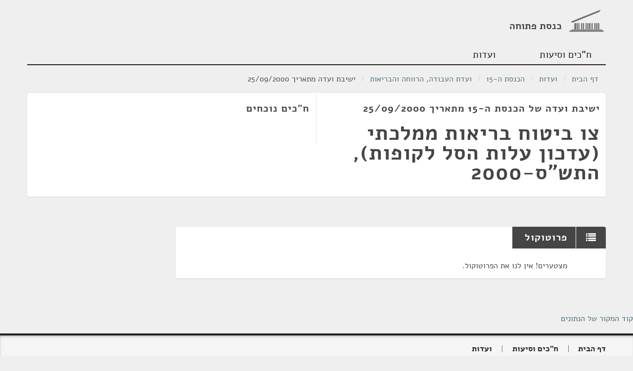

--- FILE ---
content_type: text/html
request_url: https://oknesset.org/meetings/2/0/2061946.html
body_size: 10356
content:
<!DOCTYPE html>
<html lang="he" dir="rtl" class="rtl">
<head>
    <!-- Global site tag (gtag.js) - Google Analytics -->
    <script async src="https://www.googletagmanager.com/gtag/js?id=UA-15521464-1"></script>
    <script>
      window.dataLayer = window.dataLayer || [];
      function gtag(){dataLayer.push(arguments);}
      gtag('js', new Date());

      gtag('config', 'UA-15521464-1');
    </script>
    <meta charset="utf-8">
    <meta http-equiv="Content-Language" content="he">
    <title>Open Knesset</title>
    <meta name="viewport" content="width=device-width, initial-scale=1.0"/>
    <base href="/"/>
    <link rel="stylesheet" type="text/css" href="static/css/app.css"/>
    <link rel="stylesheet" type="text/css" href="static/css/responsive.css"/>
    <link href="static/css/jquery.jgrowl.css" rel="stylesheet" type="text/css" media="screen"/>
    <!-- HTML5 shim, for IE6-8 support of HTML5 elements -->
    <!--[if lt IE 9]>
      <script src="http://html5shim.googlecode.com/svn/trunk/html5.js"></script>
    <![endif]-->
    <link rel="shortcut icon" href="static/img/favicon.png"/>
</head>
<body>
<header id="app-header" class="container">
    <div class="row">
        <div id="logo" class="span4 clearfix">
            <h1><a href="/"><img src="static/img/oknesset-logo.png" alt="oknesset-logo"/><span>כנסת פתוחה</span></a></h1>
        </div>
    </div>

    <ul class="nav nav-pills">
        <li id="nav-parties"><a href="/members/index.html">ח"כים וסיעות</a></li>
        <li id="nav-committees"><a href="/committees/index.html">ועדות</a></li>
    </ul>
</header>
<section class="container">
    <ul class="breadcrumb">
        <li><a class="home-icon"
               href="/index.html">דף הבית</a> <span
                class="divider">/</span>
        </li>
        
    <li><a href="committees/index.html">ועדות</a> <span class="divider">/</span></li>
    <li><a href="committees/knesset-15.html">הכנסת ה-15</a> <span class="divider">/</span></li>
    <li><a href="committees/9.html">ועדת העבודה, הרווחה והבריאות</a> <span class="divider">/</span></li>
    <li>ישיבת ועדה מתאריך 25/09/2000</li>

    </ul>
    <div id="content-main" class="main">
        <div id="subnav"> </div>
         
        <div>
            
    <section class="card card-main">
        <div class="row">
            <div class="span6 card-details">
                <div class="spacer fill">
                    <h2>ישיבת ועדה של הכנסת ה-15 מתאריך 25/09/2000</h2>
                    
                    <h1>צו ביטוח בריאות ממלכתי (עדכון עלות הסל לקופות), התש&#34;ס-2000</h1>
                    
                </div>
            </div>
            <div class="span6 social-details">
                <div class="spacer fill">
                    <h2>ח"כים נוכחים</h2>
                    <div class="card-party-members committee-members">
                    
                </div>
            </div>
        </div>
        </div>
    </section>
    <div class="row">
        <div class="span9 cards">
            <section class="card card-list">
                <header><h2><i class="fa fa-list"></i>פרוטוקול</h2></header>
                
                    <ul data-noprotocol="yes">
                      <li>מצטערים! אין לנו את הפרוטוקול.</li>
                    </ul>
                
            </section>
        </div>
    </div>

        </div>
    </div>
</section>
<p><a href="javascript:$('#dataSource').toggle();">קוד המקור של הנתונים</a></p>
<div id="dataSource" style="display:none;">
    
    
        <p>הנתונים מגיעים מ<a href="http://main.knesset.gov.il/Activity/Info/Pages/Databases.aspx">ממשק הנתונים של מידע פרלמנטרי נגיש</a>.</p>
        <p>הנתונים נמשכים בתדירות יומית ומעודכנים באתר זה ובמסדי נתונים וקבצים אחרים באמצעות פרוייקט <a href="https://github.com/hasadna/knesset-data-pipelines">knesset-data-pipelines</a></p>
        <p>דף הhtml הנוכחי נוצר בתאריך 02/03/2023 בשעה 09:36 GMT ממחשב בשם pipelines-fc5bc467c-gvpwf</p>
    
    
        <p>להלן נתוני המקור כפי שהם מופיעים במאגרי המידע של הכנסת באמצעות ממשק מידע פרלמנטרי זמין - </p>
        <p style="font-size:130%;"><u><b>ישיבה</b></u></p>
        
            
                <b>מספר השורה בטבלה זו</b>: <p>2061946</p>
            
        
            
                <b>מספר הישיבה</b>: <p>199</p>
            
        
            
                <b>מספר הכנסת</b>: <p>15</p>
            
        
            
                <b>קוד סוג הישיבה</b>: <p>161</p>
            
        
            
                <b>תיאור סוג הישיבה (פתוחה, חסויה, סיור)</b>: <p>פתוחה</p>
            
        
            
                <b>קוד הוועדה</b>: <p>9</p>
            
        
            
                <b>מיקום הישיבה</b>: <p>חדר הוועדה, באגף הוועדות (קדמה), קומה 3, חדר 3730</p>
            
        
            
                <b>קישור לישיבה באתר הכנסת</b>: <p>http://main.knesset.gov.il/Activity/committees/Pages/AllCommitteesAgenda.aspx?Tab=3&amp;ItemID=2061946</p>
            
        
            
        
            
                <b>תאריך התחלה</b>: <p>2000-09-25 00:04:00</p>
            
        
            
                <b>תאריך סיום</b>: <p>2000-09-25 00:00:00</p>
            
        
            
                <b>הערה</b>: <p>צו ביטוח בריאות ממלכתי (עדכון עלות הסל לקופות), התש&#34;ס-2000</p>
            
        
            
                <b>תאריך עדכון אחרון</b>: <p>2018-10-10 11:03:06</p>
            
        
            
        
            
        
            
        
            
        
            
        
            
        
            
        
            
        
            
        
            
        
            
        
            
        
            
        
            
        
            
        
            
        
            
        
            
        
            
        
            
        
            
        
            
        
        <p style="font-size:130%;"><u><b>ועדה</b></u></p>
        
            
        
            
        
            
        
            
        
            
        
            
        
            
        
            
        
            
        
            
        
            
        
            
        
            
        
            
        
            
        
            
        
    

</div>
<footer id="app-footer">
    <div class="container">
        <div class="row">
            <nav class="span8">
                <ul class="nav nav-pills">
                    <li><a class="home-icon" href="/index.html">דף הבית</a></li>
                    <li><a href="/members/index.html">ח"כים וסיעות</a></li>
                    <li><a href="/committees/index.html">ועדות</a></li>
                </ul>
            </nav>
        </div>
        <div class="row about">
            <div class="span4">
                <div class="about-oknesset">
                    <h3>כנסת פתוחה הוא פרוייקט שמטרתו לחשוף את פעילות הכנסת לציבור</h3>
                </div>
            </div>
            <div class="span4 offset4 hasadna">
                <h3>
                    <img src="static/img/sadna30x30.png" alt="הסדנא לידע ציבורי">
                    <span>פרוייקט של</span><a href="http://www.hasadna.org.il">הסדנא לידע ציבורי</a>
                </h3>
                <ul>
                    <li><a href="http://www.obudget.org/" target="_blank">מפתח התקציב</a></li>
                    <li><a href="http://kikar.org/" target="_blank">כיכר המדינה</a></li>
                    <li><a href="http://www.anyway.co.il/" target="_blank">ANYWAY</a></li>
                    <li><a href="http://www.openpension.org.il/" target="_blank">פנסיה פתוחה</a></li>
                </ul>
                <form method="post" action="https://www.paypal.com/cgi-bin/webscr">
                    <input type="hidden" value="_s-xclick" name="cmd">
                    <input type="hidden" value="K7X4FWYPBR7H4" name="hosted_button_id">
                    <input type="submit" name="submit" value="תרמו לסדנא" class="btn  btn-big btn-large btn-primary">
                    <img width="1" height="1" border="0" src="https://www.paypalobjects.com/WEBSCR-640-20110306-1/he_IL/i/scr/pixel.gif" alt="">
                </form>
            </div>
        </div>
        <div class="row">
            <div class="span12">                חלק מהזכויות שמורות. שימוש בנתונים מהאתר בכפוף לקרדיט
            </div>
        </div>
    </div>
</footer>

<script src="static/js/jquery-1.8.3.min.js"></script>
<script src="static/js/bootstrap-transition.js"></script>
<script src="static/js/bootstrap-alert.js"></script>
<script src="static/js/bootstrap-modal.js"></script>
<script src="static/js/bootstrap-dropdown.js"></script>
<script src="static/js/bootstrap-scrollspy.js"></script>
<script src="static/js/bootstrap-tab.js"></script>
<script src="static/js/bootstrap-tooltip.js"></script>
<script src="static/js/bootstrap-popover.js"></script>
<script src="static/js/bootstrap-button.js"></script>
<script src="static/js/bootstrap-collapse.js"></script>
<script src="static/js/bootstrap-carousel.js"></script>
<script src="static/js/bootstrap-typeahead.js"></script>
<script src="static/js/jquery.jgrowl.js"></script>
<script src="static/js/okhelptexts.js"></script>
<script src="static/js/togglehelpextended.js"></script>
<script src="static/js/ok-toggle.js"></script>
<script src="static/js/ok-more.js"></script>
<script src="static/js/ok-search.js"></script>
<script src="static/js/ok-suggest.js"></script>

</body>
</html>


--- FILE ---
content_type: application/javascript
request_url: https://oknesset.org/static/js/ok-more.js
body_size: 2067
content:
!function ($) {

"use strict"; // jshint ;_;

	var OKMore = function (element, options, source) {
		this.$element = $(element)
		this.$source = $(source)
		this.options = $.extend({}, $.fn.okmore.defaults, options)

		this.initial = parseInt(this.options.initial);
		this.page = parseInt(this.options.page);
		this.total = parseInt(this.options.total);
		this.callback = this.options.callback ? window[this.options.callback] : null;
	}

	OKMore.prototype = {
		constructor: OKMore,
		getMore: function() {
            var that = this;

            this.$source.button('loading');

            $.ajax({
              url: this.options.url,
              data:{initial: this.initial, page:this.page+1},
              context:this
            }).done(function(data) {
              $(data.content).appendTo(this.$element);
              this.page = data.current;
              this.total = data.total;
              this.initial = null;

              if (data.has_next) {
                this.$source.button('reset');
              }
              else {this.$source.remove()}

              if (this.callback) this.callback();
            });

		}
	}

  var old = $.fn.okmore

  $.fn.okmore = function (source) {
    var $source = $(source)
      , source_options = $source.data();

    source_options.url = source_options.url || $source.attr("href");

    return this.each(function () {
      var $this = $(this)
        , data = $this.data('okmore')
        , options = source_options;

      if (!data) $this.data('okmore', (data = new OKMore(this, options, source)))

      data.getMore()
    })
  }

  $.fn.okmore.defaults = {
    page: 0,
    initial: 2,
    total: 999999,
	callback: null
  }

  $.fn.okmore.Constructor = OKMore


 /* okmore NO CONFLICT
  * ==================== */

  $.fn.okmore.noConflict = function () {
    $.fn.okmore = old
    return this
  }


 /* okmore DATA-API
  * ================= */
  $(document).on('click.okmore.data-api', '[data-provide=okmore]', function (e) {
      
      var $this = $(this)
        , target = $this.attr('data-target');
      e.preventDefault();
      $(target).okmore(this)
  })
}(window.jQuery);
